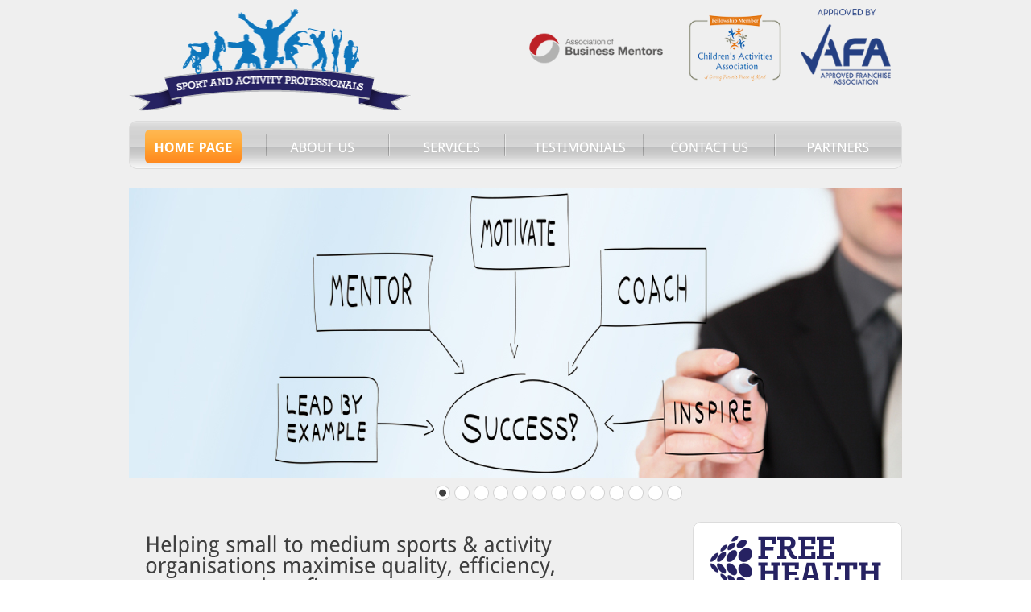

--- FILE ---
content_type: text/html
request_url: http://www.sportprofessionals.co.uk/
body_size: 8859
content:
<!DOCTYPE html PUBLIC "-//W3C//DTD XHTML 1.0 Transitional//EN" "http://www.w3.org/TR/xhtml1/DTD/xhtml1-transitional.dtd">
<html xmlns="http://www.w3.org/1999/xhtml">
<head>
<title>Sport and Activity Professionals</title>
<meta http-equiv="Content-Type" content="text/html; charset=utf-8" />
<link href="css/style2.css" rel="stylesheet" type="text/css" />
<link rel="stylesheet" type="text/css" href="css/coin-slider.css" />
<style type="text/css">
</style>
<script type="text/javascript" src="js/cufon-yui.js"></script>
<script type="text/javascript" src="js/droid_sans_400-droid_sans_700.font.js"></script>
<script type="text/javascript" src="js/jquery-1.4.2.min.js"></script>
<script type="text/javascript" src="js/script.js"></script>
<script type="text/javascript" src="js/coin-slider.min.js"></script>
</head>
<body>
<div class="main">
  <div class="header">
    <div class="header_resize">
     <div class="searchform"></div>
      <a href="http://www.sportprofessionals.co.uk/index.html"><img src="images/SP-logo.gif" alt="Sport and Activity Professionals" href="http://www.sportprofessionals.co.uk/index.html" width="351" height="150" /></a>
<a href="http://www.theafa.org.uk/" target="_new"><img src="images/AFA-logo-blue-150pix.png" width="120" height="120" img align="right" hspace="10"
alt="Sport and Activity Professionals"/></a>
<a href="http://www.sportprofessionals.co.uk/partners-professionalbodies-caa.html"><img src="images/fellowship-member-logo-new-150pix.png" width="120" height="120" img align="right" hspace="10"
alt="Sport and Activity Professionals"/></a>
<a href="http://www.associationofbusinessmentors.org/" target="_new"><img src="images/ABM-logo-new-222x150pix.png" width="180" height="120" img align="right" hspace="10"
alt="Sport and Activity Professionals"/></a>
      <div class="clr"></div>
      <div class="menu_nav">
        <ul>
          <li class="active"><a href="index.html"><span>Home Page</span></a></li>
          <li><a href="about.html"><span>ABOUT US</span></a></li>
          <li><a href="services.html"><span>SERVICES</span></a></li>
          <li><a href="testimonials.html"><span>TESTIMONIALS</span></a></li>
          <li><a href="contact.html"><span>Contact Us</span></a></li>
          <li><a href="partners.html"><span>Partners</span></a></li>
        </ul>
      </div>
      <div class="clr"></div>
      <div class="slider">
        <div id="coin-slider"> 
        <a href="#"><img src="images/slide2.jpg" width="960" height="360" alt="Sport and Activity Professionals" /></a> 
        <a href="#"><img src="images/slide10.jpg" width="960" height="360" alt="Sport and Activity Professionals" /></a>
        <a href="#"><img src="images/slide11.jpg" width="960" height="360" alt="Sport and Activity Professionals" /></a>
        <a href="#"><img src="images/slide12.jpg" width="960" height="360" alt="Sport and Activity Professionals" /></a>
        <a href="#"><img src="images/slide13.jpg" width="960" height="360" alt="Sport and Activity Professionals" /></a>
        <a href="#"><img src="images/slide1.jpg" width="960" height="360" alt="Sport and Activity Professionals" /></a> 
        <a href="#"><img src="images/slide3.jpg" width="960" height="360" alt="Sport and Activity Professionals" /></a> 
        <a href="#"><img src="images/slide4.jpg" width="960" height="360" alt="Sport and Activity Professionals" /></a> 
        <a href="#"><img src="images/slide5.jpg" width="960" height="360" alt="Sport and Activity Professionals" /></a> 
        <a href="#"><img src="images/slide14.jpg" width="960" height="360" alt="Sport and Activity Professionals" /></a>
        <a href="#"><img src="images/slide15.jpg" width="960" height="360" alt="Sport and Activity Professionals" /></a>
        <a href="#"><img src="images/slide16.jpg" width="960" height="360" alt="Sport and Activity Professionals" /></a>
      	<a href="#"><img src="images/slide6.jpg" width="960" height="360" alt="Sport and Activity Professionals" /></a> </div>

        <div class="clr"></div>
      </div>
      <div class="clr"></div>
    </div>
  </div>
  <div class="content">
    <div class="content_resize">
      <div class="mainbar">
        <div class="article">
          <h2>Helping small to medium sports &amp; activity organisations maximise quality, efficiency, <br /> revenue and profit.</h2>
<p>&nbsp; </p>
          <div class="clr"></div>
          <div class="img"><img src="images/img1.jpg" width="178" height="227" alt="" class="fl" /></div>
          <div class="post_content">
            <p>Sport and Activity Professionals is a specialist company working in the sport and activity business sector. Through its consultancy arm, it assists the sport/fitness/health/play/education sectors to add value through enabling clients to become more professional and to increase quality, revenue, efficiency and profit through practical, low cost, easy-to-implement solutions.</p>
            <p><span class="header_resize"><img src="images/SP-logo.gif" alt="" width="351" height="150" /></span></p>
          </div>
        </div>
      </div>
      <div class="sidebar">
        <div class="gadget">
          <p><span class="img"><img src="images/audit.gif" width="216" height="190" alt="" class="fl" /></span></p>
         <p>If you would like a free health check to see how Sports Professionals could help your organisation, please get in touch by <a href="/www.sportprofessionals.co.uk/contact.html">contacting us</a>. </p>
    </div>
    
    
	<a href="/partners-kickstart.html" target=""><img src="images/kickstart-button.png" width="265" height="90" alt="Kickstart"/> </a></div>

    
    
    
    
     </div>
      <div class="clr"></div>
  </div>
  <div class="fbg">
  <div class="fbg_resize">
      <div class="col c1">
        <h2><span>Follow us on Twitter</span></h2>
      

<a class="twitter-timeline"  width="300" height="400" href="https://twitter.com/Sport_Mark"  data-widget-id="327135755061297152">Tweets by @Sport_Mark</a>
<script>!function(d,s,id){var js,fjs=d.getElementsByTagName(s)[0],p=/^http:/.test(d.location)?'http':'https';if(!d.getElementById(id)){js=d.createElement(s);js.id=id;js.src=p+"://platform.twitter.com/widgets.js";fjs.parentNode.insertBefore(js,fjs);}}(document,"script","twitter-wjs");</script>
   
    </div>


    <div class="col c2">
        <h2><span>Services</span> Overview</h2>
        <p><strong>Sport and Activity Professionals </strong>is a specialist company working in the sport and activity business sector. Through its consultancy arm, it assists the sport/fitness/health/play/education sectors to add value through enabling clients to become more professional and to increase quality, revenue, efficiency and profit through practical, low cost, easy-to-implement solutions.</p>
      </div>
      <div class="col c3">
        <h2><span>Contact</span> Us</h2>
        <p>Please feel free to contact us and we look forward to hearing from you. Thankyou<br />
          <br />
          <span>Telephone office:</span> 0113 4570 469<br />
          <span>Telephone mobile:</span> 0770 2255 808<br />
          <span>Skype:</span> Mark.Rasche1<br />
          <span>Twitter:</span> @Sport_Mark<br />
          <span>LinkedIn:</span> <a href="http://www.linkedin.com/in/markrasche" target="_new">www.linkedin.com/in/markrasche</a><br />
          <span>E-mail:</span> <a href="mailto:mark.rasche@sportprofessionals.co.uk">mark.rasche@sportprofessionals.co.uk</a></p>
      </div>
      <div class="clr"></div>
    </div>
  </div>
  <div class="footer">
    <div class="footer_resize">
      <div style="clear:both;"></div>
		
		
 	
			<!-- PRIVICY POLICY FOOTER -->
            <div class="footer2-copy-cont clearfix">
      <!-- Social Links
              <div class="footer2-soc-a right">
                <a href="http://themeforest.net/user/abcgomel/portfolio?ref=abcgomel" title="Facebook" target="_blank"><i class="fa fa-facebook"></i></a>
                <a href="http://themeforest.net/user/abcgomel/portfolio?ref=abcgomel" title="Twitter" target="_blank"><i class="fa fa-twitter"></i></a>
                <a href="https://www.behance.net/abcgomel" title="Behance" target="_blank"><i class="fa fa-behance"></i></a>
                <a href="http://themeforest.net/user/abcgomel/portfolio?ref=abcgomel" title="LinkedIn+" target="_blank"><i class="fa fa-linkedin"></i></a>
                <a href="http://themeforest.net/user/abcgomel/portfolio?ref=abcgomel" title="Dribbble" target="_blank"><i class="fa fa-dribbble"></i></a>
              </div>
        -->       
              <!-- Copyright -->
              <div class="left">
                <a class="footer2-copy" href="privacy-policy.html" target="_blank"><br />Privicy Policy<br /><br /></a>
              </div>

            </div>
		
		
		
    </div>
  </div>

</div>
	
</body>
</html>


--- FILE ---
content_type: text/css
request_url: http://www.sportprofessionals.co.uk/css/style2.css
body_size: 7775
content:
/* Design by http://www.dreamtemplate.com */
@charset "utf-8";
body {
	margin:0;
	padding:0;
	width:100%;
	color:#6e6e6e;
	font:normal 12px/1.5em "Liberation sans", Arial, Helvetica, sans-serif;
}
html, .main {
	padding:0;
	margin:0;
}
.main {
	background:#efefef;
}
.clr {
	clear: both;
	padding: 20;
	margin: 20;
	width: 300px;
	font-size: 0;
	line-height: 0;
}
h2 {
	margin:8px 0;
	padding:8px 0;
	font-size:25px;
	font-weight:normal;
	color:#3f3f3f;
}
parnersname {
	margin:0;
	padding:0;
	font-size:17px;
	color:#3f3f3f;
}
p {
	margin: 8px 0;
	padding: 0 0 8px 0;
	font-size: 12px;
}
a {
	color:#ff8c22;
	text-decoration:underline;
}
.header, .content, .menu_nav, .fbg, .footer, form, ol, ol li, ul, .content .mainbar, .content .sidebar {
	margin:0;
	padding:0;
}
.header {
}
.header_resize {
	margin:0 auto;
	padding:0;
	width:960px;
}
.header .header_resize img {
}
.logo {
	padding:0;
	float:left;
	width:auto;
	height:113px;
}
h1 {
	margin:0;
	padding:40px 0 0;
	font-size:48px;
	font-weight:normal;
	line-height:1.2em;
	text-transform:uppercase;
}
h1 a, h1 a:hover {
	color:#696969;
	text-decoration:none;
}
h1 span {
}
h1 small {
	font-size:20px;
	line-height:1.2em;
	letter-spacing:normal;
	text-transform:none;
	color:#696969;
}
.slider {
	padding:0;
	background:no-repeat left bottom;
}
.rss {
	padding:18px 20px 0 0;
	float:right;
	width:auto;
}
.rss p {
	margin:0;
	padding:0;
	float:right;
	width:auto;
	color:#fff;
	font-size:13px;
	line-height:1.5em;
	font-weight:bold;
}
.rss a {
	color:#fff;
	text-decoration:none;
}
.rss a:hover {
	text-decoration:underline;
}
.rss img {
	margin:-3px 0 -3px 6px;
	border:none;
}
.menu_nav {
	margin:0 auto 24px;
	padding:11px 0 7px;
	height:42px;
	background:url(../images/menu_2.gif) no-repeat center top;
}
.menu_nav ul {
	list-style:none;
	padding:0;
	height:42px;
	float:left;
}
.menu_nav ul li {
	margin:0;
	padding:0 20px;
	float:left;
}
.menu_nav ul li a {
	display:block;
	margin:0;
	padding:14px 0 0;
	width:120px;
	height:28px;
	font-size:16px;
	line-height:22px;
	font-weight:normal;
	color:#fff;
	text-decoration:none;
	text-transform:uppercase;
	text-align:center;
}
.menu_nav ul li.active a, .menu_nav ul li a:hover {
	text-decoration:none;
	color:#fff;
	font-weight:bold;
	background:url(../images/menu_a.gif) repeat-x left top;
}
.content {
	padding:0;
}
.content_resize {
	margin:0 auto;
	padding:18px 0;
	width:960px;
}
.content .mainbar {
	margin:0;
	padding:0;
	float:left;
	width:680px;
}
.content .mainbar h2 {
	margin-bottom: 0;
	padding-bottom: 0;
	font-size: 26px;
	line-height: 1.2em;
	background: repeat-x left bottom;
	color: #3f3f3f;
}
.content .mainbar div.img {
	padding:12px 0 0;
	float:left;
}
.content .mainbar img {
	padding-bottom: 5px;
}
.content .mainbar img.fl {
	margin:0;
	padding:0;
	background:#fff;
	border:1px solid #b3b3b3;
}
.content .mainbar .article {
	margin:0 0 32px;
	padding:0 20px;
}
.content .mainbar .post_content {
	float:right;
	width:420px;
}
.content .mainbar .post_content strong {
	color:#232323;
}
.content .sidebar {
	padding:0;
	float:right;
	width:260px;
}
.content .sidebar .gadget {
	margin:0 0 12px;
	padding:8px 20px 20px;
	background-color:#fff;
	border:1px solid #dcdcdc;
}
.content .sidebar h2 {
	background:repeat-x left bottom;
}
ul.sb_menu, ul.ex_menu {
	margin:0;
	padding:0;
	list-style:none;
	color:#959595;
}
ul.sb_menu li, ul.ex_menu li {
	margin:0;
}
ul.sb_menu li {
	padding:8px 0;
	width:220px;
}
ul.ex_menu li {
	padding:4px 0;
}
ul.sb_menu li a {
	color:#9a9a9a;
	text-decoration:none;
	margin-left:-16px;
	padding:4px 8px 4px 16px;
}
ul.ex_menu li a {
	font-weight:bold;
	color:#161616;
	text-decoration:none;
}
ul.sb_menu li a:hover, ul.ex_menu li a:hover {
	color:#ff8c22;
	font-weight:bold;
	text-decoration:none;
}
p.spec {
	padding:0 0 16px;
}
p.infopost {
	margin-bottom:8px;
	padding:0 0 8px;
	color:#b2b2b2;
}
p.infopost a {
	padding:0 2px;
	color:#6e6e6e;
	text-decoration:underline;
}
p.infopost a.com {
	float:right;
	padding-left:4px;
	font-weight:normal;
	text-decoration:none;
	color:#232323;
}
p.infopost a.com:hover {
	text-decoration:underline;
}
p.infopost a.com span {
	padding-left:4px;
	font-weight:bold;
	color:#232323;
}
.content .mainbar .post_content a.rm {
	float:left;
	margin:0 0 16px;
	height:26px;
	padding:16px 16px 0;
	font-size:13px;
	line-height:16px;
	font-weight:bold;
	text-transform:uppercase;
	color:#fff;
	text-decoration:none;
	text-align:right;
	background:url(../images/readmore.gif) repeat-x left top;
}
.content p.pages {
	margin:0 20px;
	padding:24px 0;
	font-size:11px;
	color:#929292;
	text-align:left;
	background:repeat-x left top;
}
.content p.pages span, .content p.pages a {
	padding:8px 12px;
	text-decoration:none;
}
.content p.pages span, .content p.pages a:hover {
	color:#fff;
	background:#ff8c22;
}
.content p.pages a {
	color:#929292;
}
.content p.pages small {
	font-size:12px;
	float:right;
}
.content .mainbar .comment {
	margin:0;
	padding:16px 0 0 0;
}
.content .mainbar .comment img.userpic {
	border:1px solid #dedede;
	margin:10px 16px 0 0;
	padding:0;
	float:left;
}
.fbg {
}
.fbg_resize {
	margin:0 auto;
	width:920px;
	padding:16px 20px;
	color:#6e6e6e;
	border-top:3px solid #ff8c22;
}
.fbg h2 {
	color:#232323;
	padding-bottom:24px;
}
.fbg img.gal {
	margin:0 8px 8px 0;
	padding:0;
	border:none;
}
.fbg .col {
	margin:0;
	float:left;
}
.fbg .c1 {
	width:300px;
	padding-top: 0;
	padding-right: 0;
	padding-bottom: 0;
	padding-left: 0px;
}
.fbg .c2 {
	width:280px;
	padding-top: 0;
	padding-right: 0;
	padding-bottom: 0;
	padding-left: 30px;
}
.fbg .c3 {
	width: 280px;
	padding-top: 0;
	padding-right: 0;
	padding-bottom: 0;
	padding-left: 30px;
}
.fbg .fbg_ul {
	margin:0;
	padding:0;
	list-style:none;
}
.fbg .fbg_ul li {
	margin:0;
	padding:0;
	list-style:none;
}
.fbg .fbg_ul li a {
	display:block;
	margin:0;
	padding:2px 0 2px 12px;
	color:#6e6e6e;
	text-decoration:none;
	background:url(../images/li.gif) no-repeat left center;
}
.fbg .fbg_ul li a:hover {
	color:#ff8c22;
	text-decoration:underline;
}
.fbg p.contact_info {
	line-height:1.8em;
}
.fbg p.contact_info a {
	color:#ff8c22;
	text-decoration:underline;
}
.fbg p.contact_info span {
	display:block;
	float:left;
	width:65px;
	font-weight:bold;
	color:#232323;
}
ol {
	list-style:none;
}
ol li {
	display:block;
	clear:both;
}
ol li label {
	display:block;
	margin:0;
	padding:16px 0 0 0;
}
ol li input.text {
	width:480px;
	border:1px solid #c0c0c0;
	margin:0;
	padding:5px 2px;
	height:16px;
	background-color:#fff;
}
ol li textarea {
	width:480px;
	border:1px solid #c0c0c0;
	margin:0;
	padding:2px;
	background-color:#fff;
}
ol li .send {
	margin:16px 0 0 0;
}
.searchform {
	padding:0;
	float:right;
}
#formsearch {
	margin:0;
	padding:42px 0 0;
	width:auto;
	height:30px;
}
#formsearch span {
	display:block;
	margin:0;
	padding:0;
	float:left;
	background:url(../images/search_bg.gif) no-repeat left top;
}
#formsearch input.editbox_search {
	margin:0;
	padding:8px 6px;
	float:left;
	width:170px;
	font-size:12px;
	line-height:14px;
	color:#aeaeae;
	background:none;
	outline:none;
	border:none;
}
#formsearch input.button_search {
	margin:0;
	padding:0;
	border:none;
	float:left;
}
.footer {
}
.footer_resize {
	margin:0 auto;
	padding:0 20px;
	width:920px;
	border-top:3px solid #fff;
	line-height:1.5em;
	color:#6b6b6b;
}
.footer_resize p {
	margin:24px 0;
	padding:0;
	line-height:normal;
	white-space:nowrap;
	text-indent:inherit;
}
.footer_resize a {
	color:#ff8c22;
	font-weight:normal;
	margin:0;
	padding:0;
	border:none;
	text-decoration:underline;
	background-color:transparent;
}
.footer_resize a:hover {
	color:#ff8c22;
	background-color:transparent;
	text-decoration:none;
}
.footer_resize .lf {
	float:left;
}
.footer_resize .rf {
	float:right;
}
a {
	outline:none;
}


--- FILE ---
content_type: text/css
request_url: http://www.sportprofessionals.co.uk/css/coin-slider.css
body_size: 963
content:
/*
	Coin Slider jQuery plugin CSS styles
	http://workshop.rs/projects/coin-slider
*/
.coin-slider {
	padding:0;
	overflow:hidden;
	zoom:1;
	position:relative;
	float:right;
}
.coin-slider a {
	text-decoration:none;
	outline:none;
	border:none;
}
/* buttons for switching */
.cs-buttons {
	margin:8px 0;
	padding:0;
	font-size:0;
	float:left;
}
.cs-buttons a {
	margin:0 2px;
	width:20px;
	height:20px;
	float:left;
	color:#fff;
	text-indent:-10000px;
	background:url(../images/slide_p.png) no-repeat center center;
}
.cs-buttons a.cs-active {
	color:#fff;
	background-image:url(../images/slide_a.png);
}
/* text in slider */
.cs-title {
	padding:16px 60px 16px 24px;
	width:876px;
	color:#fff;
	font-size:15px;
	line-height:1.5em;
	background:url(../images/overlay.png) repeat left top;
}
.cs-title big {
	font-size:20px;
}
/* buttons Next and Prew */
.cs-prev, .cs-next {
	background:url(../images/overlay.png) repeat left top;
	color:#fff;
	padding:0px 10px;
}


--- FILE ---
content_type: application/javascript
request_url: http://www.sportprofessionals.co.uk/js/script.js
body_size: 1095
content:
// <![CDATA[
$(function() {

  // Slider
  $('#coin-slider').coinslider({width:960,height:360,opacity:1});

  // Radius Box
  $('.content .mainbar .post_content a.rm, .menu_nav ul li a').css({"border-radius":"6px", "-moz-border-radius":"6px", "-webkit-border-radius":"6px"});
  $('.content .sidebar .gadget, .content .mainbar img.fl').css({"border-radius":"10px", "-moz-border-radius":"10px", "-webkit-border-radius":"10px"});
  //$('.content p.pages span, .content p.pages a').css({"border-radius":"16px", "-moz-border-radius":"16px", "-webkit-border-radius":"16px"});
  //$('.menu_nav').css({"border-bottom-left-radius":"16px", "border-bottom-right-radius":"16px", "-moz-border-radius-bottomleft":"16px", "-moz-border-radius-bottomright":"16px", "-webkit-border-bottom-left-radius":"16px", "-webkit-border-bottom-right-radius":"16px"});

});	

// Cufon
Cufon.replace('h1, h2, h3, h4, h5, h6, .content .mainbar .post_content a.rm, .menu_nav ul li a', { hover: true });
//Cufon.replace('h1', { color: '-linear-gradient(#fff, #ffaf02)'});
//Cufon.replace('h1 small', { color: '#8a98a5'});

// ]]>